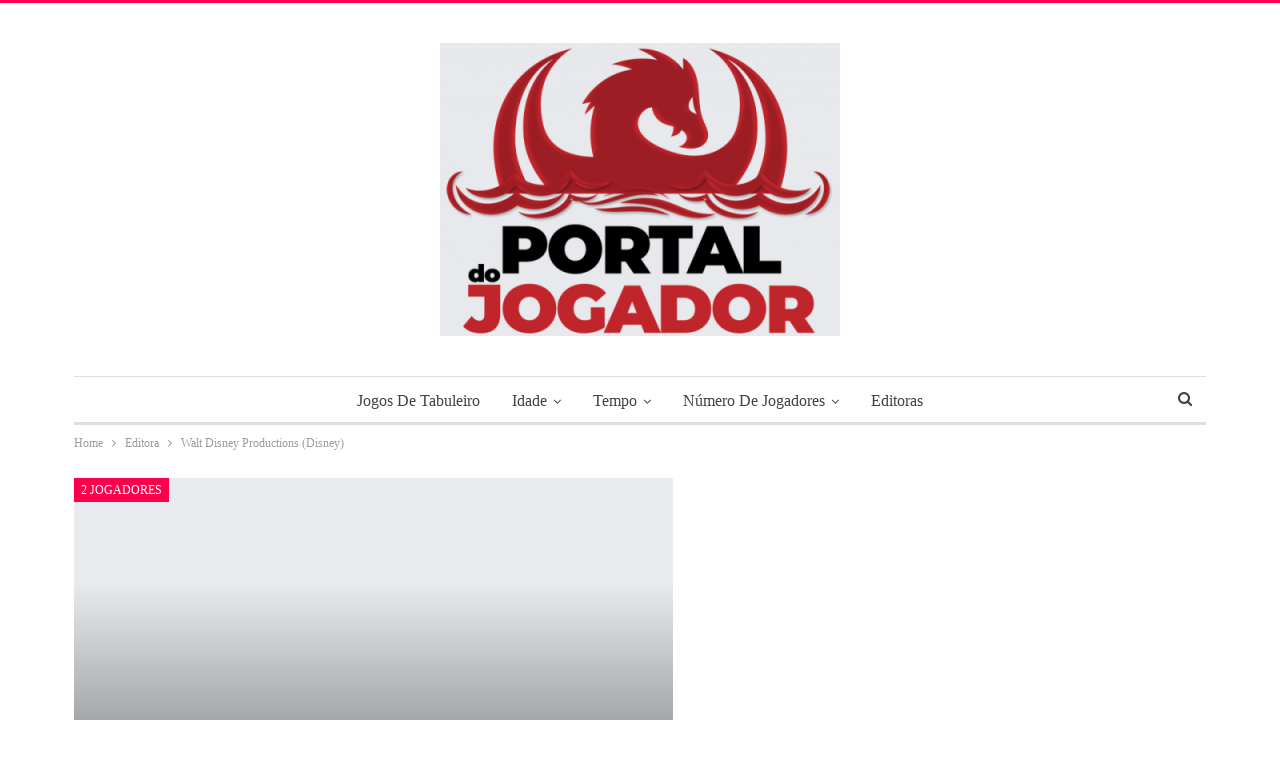

--- FILE ---
content_type: text/html; charset=UTF-8
request_url: https://portaldojogador.com/editora/walt-disney-productions-disney/
body_size: 18190
content:
<!DOCTYPE html>
<!--[if IE 8]><html class="ie ie8" lang="pt-BR" prefix="og: https://ogp.me/ns#"> <![endif]-->
<!--[if IE 9]><html class="ie ie9" lang="pt-BR" prefix="og: https://ogp.me/ns#"> <![endif]-->
<!--[if gt IE 9]><!--><html lang="pt-BR" prefix="og: https://ogp.me/ns#"> <!--<![endif]--><head><script data-no-optimize="1">var litespeed_docref=sessionStorage.getItem("litespeed_docref");litespeed_docref&&(Object.defineProperty(document,"referrer",{get:function(){return litespeed_docref}}),sessionStorage.removeItem("litespeed_docref"));</script> <meta charset="UTF-8"><meta http-equiv="X-UA-Compatible" content="IE=edge"><meta name="viewport" content="width=device-width, initial-scale=1.0"><link rel="pingback" href="https://portaldojogador.com/xmlrpc.php"/><title>Walt Disney Productions (Disney)</title><meta name="robots" content="follow, index, max-snippet:-1, max-video-preview:-1, max-image-preview:large"/><link rel="canonical" href="https://portaldojogador.com/editora/walt-disney-productions-disney/" /><meta property="og:locale" content="pt_BR" /><meta property="og:type" content="article" /><meta property="og:title" content="Walt Disney Productions (Disney)" /><meta property="og:url" content="https://portaldojogador.com/editora/walt-disney-productions-disney/" /><meta property="og:site_name" content="Portal do Jogador" /><meta name="twitter:card" content="summary_large_image" /><meta name="twitter:title" content="Walt Disney Productions (Disney)" /><meta name="twitter:label1" content="Ítens" /><meta name="twitter:data1" content="1" /> <script type="application/ld+json" class="rank-math-schema-pro">{"@context":"https://schema.org","@graph":[{"@type":"LocalBusiness","@id":"https://portaldojogador.com/#organization","name":"Portal do Jogador","url":"https://portaldojogador.com","logo":{"@type":"ImageObject","@id":"https://portaldojogador.com/#logo","url":"https://portaldojogador.com/wp-content/uploads/2022/06/Logo-Principal-Fundo-Claro-e1663672395853.png","contentUrl":"https://portaldojogador.com/wp-content/uploads/2022/06/Logo-Principal-Fundo-Claro-e1663672395853.png","caption":"Portal do Jogador","inLanguage":"pt-BR"},"openingHours":["Monday,Tuesday,Wednesday,Thursday,Friday,Saturday,Sunday :-:"],"image":{"@id":"https://portaldojogador.com/#logo"}},{"@type":"WebSite","@id":"https://portaldojogador.com/#website","url":"https://portaldojogador.com","name":"Portal do Jogador","alternateName":"Portal do Jogador","publisher":{"@id":"https://portaldojogador.com/#organization"},"inLanguage":"pt-BR"},{"@type":"BreadcrumbList","@id":"https://portaldojogador.com/editora/walt-disney-productions-disney/#breadcrumb","itemListElement":[{"@type":"ListItem","position":"1","item":{"@id":"https://portaldojogador.com","name":"Portal do Jogador"}},{"@type":"ListItem","position":"2","item":{"@id":"https://portaldojogador.com/editora/walt-disney-productions-disney/","name":"Walt Disney Productions (Disney)"}}]},{"@type":"CollectionPage","@id":"https://portaldojogador.com/editora/walt-disney-productions-disney/#webpage","url":"https://portaldojogador.com/editora/walt-disney-productions-disney/","name":"Walt Disney Productions (Disney)","isPartOf":{"@id":"https://portaldojogador.com/#website"},"inLanguage":"pt-BR","breadcrumb":{"@id":"https://portaldojogador.com/editora/walt-disney-productions-disney/#breadcrumb"}}]}</script> <meta property="og:locale" content="pt_br"/><meta property="og:site_name" content="Portal do Jogador"/><meta property="og:url" content="https://portaldojogador.com/editora/walt-disney-productions-disney/"/><meta property="og:title" content="Archives"/><meta property="og:description" content="Saiba tudo sobre seu jogo favorito aqui, no Portal do Jogador!"/><meta property="og:type" content="website"/><meta name="twitter:card" content="summary"/><meta name="twitter:url" content="https://portaldojogador.com/editora/walt-disney-productions-disney/"/><meta name="twitter:title" content="Archives"/><meta name="twitter:description" content="Saiba tudo sobre seu jogo favorito aqui, no Portal do Jogador!"/><link rel='dns-prefetch' href='//www.googletagmanager.com' /><link rel='dns-prefetch' href='//fonts.googleapis.com' /><link rel='dns-prefetch' href='//pagead2.googlesyndication.com' /><link rel="alternate" type="application/rss+xml" title="Feed para Portal do Jogador &raquo;" href="https://portaldojogador.com/feed/" /><link rel="alternate" type="application/rss+xml" title="Feed de comentários para Portal do Jogador &raquo;" href="https://portaldojogador.com/comments/feed/" /><link rel="alternate" type="application/rss+xml" title="Feed de categoria para Portal do Jogador &raquo; Walt Disney Productions (Disney)" href="https://portaldojogador.com/editora/walt-disney-productions-disney/feed/" /><style id='wp-img-auto-sizes-contain-inline-css' type='text/css'>img:is([sizes=auto i],[sizes^="auto," i]){contain-intrinsic-size:3000px 1500px}
/*# sourceURL=wp-img-auto-sizes-contain-inline-css */</style><link data-optimized="2" rel="stylesheet" href="https://portaldojogador.com/wp-content/litespeed/css/eed489a26675452a3bfa349ca0aebd82.css?ver=7d429" /><style id='wp-block-heading-inline-css' type='text/css'>h1:where(.wp-block-heading).has-background,h2:where(.wp-block-heading).has-background,h3:where(.wp-block-heading).has-background,h4:where(.wp-block-heading).has-background,h5:where(.wp-block-heading).has-background,h6:where(.wp-block-heading).has-background{padding:1.25em 2.375em}h1.has-text-align-left[style*=writing-mode]:where([style*=vertical-lr]),h1.has-text-align-right[style*=writing-mode]:where([style*=vertical-rl]),h2.has-text-align-left[style*=writing-mode]:where([style*=vertical-lr]),h2.has-text-align-right[style*=writing-mode]:where([style*=vertical-rl]),h3.has-text-align-left[style*=writing-mode]:where([style*=vertical-lr]),h3.has-text-align-right[style*=writing-mode]:where([style*=vertical-rl]),h4.has-text-align-left[style*=writing-mode]:where([style*=vertical-lr]),h4.has-text-align-right[style*=writing-mode]:where([style*=vertical-rl]),h5.has-text-align-left[style*=writing-mode]:where([style*=vertical-lr]),h5.has-text-align-right[style*=writing-mode]:where([style*=vertical-rl]),h6.has-text-align-left[style*=writing-mode]:where([style*=vertical-lr]),h6.has-text-align-right[style*=writing-mode]:where([style*=vertical-rl]){rotate:180deg}
/*# sourceURL=https://portaldojogador.com/wp-includes/blocks/heading/style.min.css */</style><style id='wp-block-image-inline-css' type='text/css'>.wp-block-image>a,.wp-block-image>figure>a{display:inline-block}.wp-block-image img{box-sizing:border-box;height:auto;max-width:100%;vertical-align:bottom}@media not (prefers-reduced-motion){.wp-block-image img.hide{visibility:hidden}.wp-block-image img.show{animation:show-content-image .4s}}.wp-block-image[style*=border-radius] img,.wp-block-image[style*=border-radius]>a{border-radius:inherit}.wp-block-image.has-custom-border img{box-sizing:border-box}.wp-block-image.aligncenter{text-align:center}.wp-block-image.alignfull>a,.wp-block-image.alignwide>a{width:100%}.wp-block-image.alignfull img,.wp-block-image.alignwide img{height:auto;width:100%}.wp-block-image .aligncenter,.wp-block-image .alignleft,.wp-block-image .alignright,.wp-block-image.aligncenter,.wp-block-image.alignleft,.wp-block-image.alignright{display:table}.wp-block-image .aligncenter>figcaption,.wp-block-image .alignleft>figcaption,.wp-block-image .alignright>figcaption,.wp-block-image.aligncenter>figcaption,.wp-block-image.alignleft>figcaption,.wp-block-image.alignright>figcaption{caption-side:bottom;display:table-caption}.wp-block-image .alignleft{float:left;margin:.5em 1em .5em 0}.wp-block-image .alignright{float:right;margin:.5em 0 .5em 1em}.wp-block-image .aligncenter{margin-left:auto;margin-right:auto}.wp-block-image :where(figcaption){margin-bottom:1em;margin-top:.5em}.wp-block-image.is-style-circle-mask img{border-radius:9999px}@supports ((-webkit-mask-image:none) or (mask-image:none)) or (-webkit-mask-image:none){.wp-block-image.is-style-circle-mask img{border-radius:0;-webkit-mask-image:url('data:image/svg+xml;utf8,<svg viewBox="0 0 100 100" xmlns="http://www.w3.org/2000/svg"><circle cx="50" cy="50" r="50"/></svg>');mask-image:url('data:image/svg+xml;utf8,<svg viewBox="0 0 100 100" xmlns="http://www.w3.org/2000/svg"><circle cx="50" cy="50" r="50"/></svg>');mask-mode:alpha;-webkit-mask-position:center;mask-position:center;-webkit-mask-repeat:no-repeat;mask-repeat:no-repeat;-webkit-mask-size:contain;mask-size:contain}}:root :where(.wp-block-image.is-style-rounded img,.wp-block-image .is-style-rounded img){border-radius:9999px}.wp-block-image figure{margin:0}.wp-lightbox-container{display:flex;flex-direction:column;position:relative}.wp-lightbox-container img{cursor:zoom-in}.wp-lightbox-container img:hover+button{opacity:1}.wp-lightbox-container button{align-items:center;backdrop-filter:blur(16px) saturate(180%);background-color:#5a5a5a40;border:none;border-radius:4px;cursor:zoom-in;display:flex;height:20px;justify-content:center;opacity:0;padding:0;position:absolute;right:16px;text-align:center;top:16px;width:20px;z-index:100}@media not (prefers-reduced-motion){.wp-lightbox-container button{transition:opacity .2s ease}}.wp-lightbox-container button:focus-visible{outline:3px auto #5a5a5a40;outline:3px auto -webkit-focus-ring-color;outline-offset:3px}.wp-lightbox-container button:hover{cursor:pointer;opacity:1}.wp-lightbox-container button:focus{opacity:1}.wp-lightbox-container button:focus,.wp-lightbox-container button:hover,.wp-lightbox-container button:not(:hover):not(:active):not(.has-background){background-color:#5a5a5a40;border:none}.wp-lightbox-overlay{box-sizing:border-box;cursor:zoom-out;height:100vh;left:0;overflow:hidden;position:fixed;top:0;visibility:hidden;width:100%;z-index:100000}.wp-lightbox-overlay .close-button{align-items:center;cursor:pointer;display:flex;justify-content:center;min-height:40px;min-width:40px;padding:0;position:absolute;right:calc(env(safe-area-inset-right) + 16px);top:calc(env(safe-area-inset-top) + 16px);z-index:5000000}.wp-lightbox-overlay .close-button:focus,.wp-lightbox-overlay .close-button:hover,.wp-lightbox-overlay .close-button:not(:hover):not(:active):not(.has-background){background:none;border:none}.wp-lightbox-overlay .lightbox-image-container{height:var(--wp--lightbox-container-height);left:50%;overflow:hidden;position:absolute;top:50%;transform:translate(-50%,-50%);transform-origin:top left;width:var(--wp--lightbox-container-width);z-index:9999999999}.wp-lightbox-overlay .wp-block-image{align-items:center;box-sizing:border-box;display:flex;height:100%;justify-content:center;margin:0;position:relative;transform-origin:0 0;width:100%;z-index:3000000}.wp-lightbox-overlay .wp-block-image img{height:var(--wp--lightbox-image-height);min-height:var(--wp--lightbox-image-height);min-width:var(--wp--lightbox-image-width);width:var(--wp--lightbox-image-width)}.wp-lightbox-overlay .wp-block-image figcaption{display:none}.wp-lightbox-overlay button{background:none;border:none}.wp-lightbox-overlay .scrim{background-color:#fff;height:100%;opacity:.9;position:absolute;width:100%;z-index:2000000}.wp-lightbox-overlay.active{visibility:visible}@media not (prefers-reduced-motion){.wp-lightbox-overlay.active{animation:turn-on-visibility .25s both}.wp-lightbox-overlay.active img{animation:turn-on-visibility .35s both}.wp-lightbox-overlay.show-closing-animation:not(.active){animation:turn-off-visibility .35s both}.wp-lightbox-overlay.show-closing-animation:not(.active) img{animation:turn-off-visibility .25s both}.wp-lightbox-overlay.zoom.active{animation:none;opacity:1;visibility:visible}.wp-lightbox-overlay.zoom.active .lightbox-image-container{animation:lightbox-zoom-in .4s}.wp-lightbox-overlay.zoom.active .lightbox-image-container img{animation:none}.wp-lightbox-overlay.zoom.active .scrim{animation:turn-on-visibility .4s forwards}.wp-lightbox-overlay.zoom.show-closing-animation:not(.active){animation:none}.wp-lightbox-overlay.zoom.show-closing-animation:not(.active) .lightbox-image-container{animation:lightbox-zoom-out .4s}.wp-lightbox-overlay.zoom.show-closing-animation:not(.active) .lightbox-image-container img{animation:none}.wp-lightbox-overlay.zoom.show-closing-animation:not(.active) .scrim{animation:turn-off-visibility .4s forwards}}@keyframes show-content-image{0%{visibility:hidden}99%{visibility:hidden}to{visibility:visible}}@keyframes turn-on-visibility{0%{opacity:0}to{opacity:1}}@keyframes turn-off-visibility{0%{opacity:1;visibility:visible}99%{opacity:0;visibility:visible}to{opacity:0;visibility:hidden}}@keyframes lightbox-zoom-in{0%{transform:translate(calc((-100vw + var(--wp--lightbox-scrollbar-width))/2 + var(--wp--lightbox-initial-left-position)),calc(-50vh + var(--wp--lightbox-initial-top-position))) scale(var(--wp--lightbox-scale))}to{transform:translate(-50%,-50%) scale(1)}}@keyframes lightbox-zoom-out{0%{transform:translate(-50%,-50%) scale(1);visibility:visible}99%{visibility:visible}to{transform:translate(calc((-100vw + var(--wp--lightbox-scrollbar-width))/2 + var(--wp--lightbox-initial-left-position)),calc(-50vh + var(--wp--lightbox-initial-top-position))) scale(var(--wp--lightbox-scale));visibility:hidden}}
/*# sourceURL=https://portaldojogador.com/wp-includes/blocks/image/style.min.css */</style><style id='wp-block-latest-comments-inline-css' type='text/css'>ol.wp-block-latest-comments{box-sizing:border-box;margin-left:0}:where(.wp-block-latest-comments:not([style*=line-height] .wp-block-latest-comments__comment)){line-height:1.1}:where(.wp-block-latest-comments:not([style*=line-height] .wp-block-latest-comments__comment-excerpt p)){line-height:1.8}.has-dates :where(.wp-block-latest-comments:not([style*=line-height])),.has-excerpts :where(.wp-block-latest-comments:not([style*=line-height])){line-height:1.5}.wp-block-latest-comments .wp-block-latest-comments{padding-left:0}.wp-block-latest-comments__comment{list-style:none;margin-bottom:1em}.has-avatars .wp-block-latest-comments__comment{list-style:none;min-height:2.25em}.has-avatars .wp-block-latest-comments__comment .wp-block-latest-comments__comment-excerpt,.has-avatars .wp-block-latest-comments__comment .wp-block-latest-comments__comment-meta{margin-left:3.25em}.wp-block-latest-comments__comment-excerpt p{font-size:.875em;margin:.36em 0 1.4em}.wp-block-latest-comments__comment-date{display:block;font-size:.75em}.wp-block-latest-comments .avatar,.wp-block-latest-comments__comment-avatar{border-radius:1.5em;display:block;float:left;height:2.5em;margin-right:.75em;width:2.5em}.wp-block-latest-comments[class*=-font-size] a,.wp-block-latest-comments[style*=font-size] a{font-size:inherit}
/*# sourceURL=https://portaldojogador.com/wp-includes/blocks/latest-comments/style.min.css */</style><style id='wp-block-latest-posts-inline-css' type='text/css'>.wp-block-latest-posts{box-sizing:border-box}.wp-block-latest-posts.alignleft{margin-right:2em}.wp-block-latest-posts.alignright{margin-left:2em}.wp-block-latest-posts.wp-block-latest-posts__list{list-style:none}.wp-block-latest-posts.wp-block-latest-posts__list li{clear:both;overflow-wrap:break-word}.wp-block-latest-posts.is-grid{display:flex;flex-wrap:wrap}.wp-block-latest-posts.is-grid li{margin:0 1.25em 1.25em 0;width:100%}@media (min-width:600px){.wp-block-latest-posts.columns-2 li{width:calc(50% - .625em)}.wp-block-latest-posts.columns-2 li:nth-child(2n){margin-right:0}.wp-block-latest-posts.columns-3 li{width:calc(33.33333% - .83333em)}.wp-block-latest-posts.columns-3 li:nth-child(3n){margin-right:0}.wp-block-latest-posts.columns-4 li{width:calc(25% - .9375em)}.wp-block-latest-posts.columns-4 li:nth-child(4n){margin-right:0}.wp-block-latest-posts.columns-5 li{width:calc(20% - 1em)}.wp-block-latest-posts.columns-5 li:nth-child(5n){margin-right:0}.wp-block-latest-posts.columns-6 li{width:calc(16.66667% - 1.04167em)}.wp-block-latest-posts.columns-6 li:nth-child(6n){margin-right:0}}:root :where(.wp-block-latest-posts.is-grid){padding:0}:root :where(.wp-block-latest-posts.wp-block-latest-posts__list){padding-left:0}.wp-block-latest-posts__post-author,.wp-block-latest-posts__post-date{display:block;font-size:.8125em}.wp-block-latest-posts__post-excerpt,.wp-block-latest-posts__post-full-content{margin-bottom:1em;margin-top:.5em}.wp-block-latest-posts__featured-image a{display:inline-block}.wp-block-latest-posts__featured-image img{height:auto;max-width:100%;width:auto}.wp-block-latest-posts__featured-image.alignleft{float:left;margin-right:1em}.wp-block-latest-posts__featured-image.alignright{float:right;margin-left:1em}.wp-block-latest-posts__featured-image.aligncenter{margin-bottom:1em;text-align:center}
/*# sourceURL=https://portaldojogador.com/wp-includes/blocks/latest-posts/style.min.css */</style><style id='wp-block-search-inline-css' type='text/css'>.wp-block-search__button{margin-left:10px;word-break:normal}.wp-block-search__button.has-icon{line-height:0}.wp-block-search__button svg{height:1.25em;min-height:24px;min-width:24px;width:1.25em;fill:currentColor;vertical-align:text-bottom}:where(.wp-block-search__button){border:1px solid #ccc;padding:6px 10px}.wp-block-search__inside-wrapper{display:flex;flex:auto;flex-wrap:nowrap;max-width:100%}.wp-block-search__label{width:100%}.wp-block-search.wp-block-search__button-only .wp-block-search__button{box-sizing:border-box;display:flex;flex-shrink:0;justify-content:center;margin-left:0;max-width:100%}.wp-block-search.wp-block-search__button-only .wp-block-search__inside-wrapper{min-width:0!important;transition-property:width}.wp-block-search.wp-block-search__button-only .wp-block-search__input{flex-basis:100%;transition-duration:.3s}.wp-block-search.wp-block-search__button-only.wp-block-search__searchfield-hidden,.wp-block-search.wp-block-search__button-only.wp-block-search__searchfield-hidden .wp-block-search__inside-wrapper{overflow:hidden}.wp-block-search.wp-block-search__button-only.wp-block-search__searchfield-hidden .wp-block-search__input{border-left-width:0!important;border-right-width:0!important;flex-basis:0;flex-grow:0;margin:0;min-width:0!important;padding-left:0!important;padding-right:0!important;width:0!important}:where(.wp-block-search__input){appearance:none;border:1px solid #949494;flex-grow:1;font-family:inherit;font-size:inherit;font-style:inherit;font-weight:inherit;letter-spacing:inherit;line-height:inherit;margin-left:0;margin-right:0;min-width:3rem;padding:8px;text-decoration:unset!important;text-transform:inherit}:where(.wp-block-search__button-inside .wp-block-search__inside-wrapper){background-color:#fff;border:1px solid #949494;box-sizing:border-box;padding:4px}:where(.wp-block-search__button-inside .wp-block-search__inside-wrapper) .wp-block-search__input{border:none;border-radius:0;padding:0 4px}:where(.wp-block-search__button-inside .wp-block-search__inside-wrapper) .wp-block-search__input:focus{outline:none}:where(.wp-block-search__button-inside .wp-block-search__inside-wrapper) :where(.wp-block-search__button){padding:4px 8px}.wp-block-search.aligncenter .wp-block-search__inside-wrapper{margin:auto}.wp-block[data-align=right] .wp-block-search.wp-block-search__button-only .wp-block-search__inside-wrapper{float:right}
/*# sourceURL=https://portaldojogador.com/wp-includes/blocks/search/style.min.css */</style><style id='wp-block-group-inline-css' type='text/css'>.wp-block-group{box-sizing:border-box}:where(.wp-block-group.wp-block-group-is-layout-constrained){position:relative}
/*# sourceURL=https://portaldojogador.com/wp-includes/blocks/group/style.min.css */</style><style id='global-styles-inline-css' type='text/css'>:root{--wp--preset--aspect-ratio--square: 1;--wp--preset--aspect-ratio--4-3: 4/3;--wp--preset--aspect-ratio--3-4: 3/4;--wp--preset--aspect-ratio--3-2: 3/2;--wp--preset--aspect-ratio--2-3: 2/3;--wp--preset--aspect-ratio--16-9: 16/9;--wp--preset--aspect-ratio--9-16: 9/16;--wp--preset--color--black: #000000;--wp--preset--color--cyan-bluish-gray: #abb8c3;--wp--preset--color--white: #ffffff;--wp--preset--color--pale-pink: #f78da7;--wp--preset--color--vivid-red: #cf2e2e;--wp--preset--color--luminous-vivid-orange: #ff6900;--wp--preset--color--luminous-vivid-amber: #fcb900;--wp--preset--color--light-green-cyan: #7bdcb5;--wp--preset--color--vivid-green-cyan: #00d084;--wp--preset--color--pale-cyan-blue: #8ed1fc;--wp--preset--color--vivid-cyan-blue: #0693e3;--wp--preset--color--vivid-purple: #9b51e0;--wp--preset--gradient--vivid-cyan-blue-to-vivid-purple: linear-gradient(135deg,rgb(6,147,227) 0%,rgb(155,81,224) 100%);--wp--preset--gradient--light-green-cyan-to-vivid-green-cyan: linear-gradient(135deg,rgb(122,220,180) 0%,rgb(0,208,130) 100%);--wp--preset--gradient--luminous-vivid-amber-to-luminous-vivid-orange: linear-gradient(135deg,rgb(252,185,0) 0%,rgb(255,105,0) 100%);--wp--preset--gradient--luminous-vivid-orange-to-vivid-red: linear-gradient(135deg,rgb(255,105,0) 0%,rgb(207,46,46) 100%);--wp--preset--gradient--very-light-gray-to-cyan-bluish-gray: linear-gradient(135deg,rgb(238,238,238) 0%,rgb(169,184,195) 100%);--wp--preset--gradient--cool-to-warm-spectrum: linear-gradient(135deg,rgb(74,234,220) 0%,rgb(151,120,209) 20%,rgb(207,42,186) 40%,rgb(238,44,130) 60%,rgb(251,105,98) 80%,rgb(254,248,76) 100%);--wp--preset--gradient--blush-light-purple: linear-gradient(135deg,rgb(255,206,236) 0%,rgb(152,150,240) 100%);--wp--preset--gradient--blush-bordeaux: linear-gradient(135deg,rgb(254,205,165) 0%,rgb(254,45,45) 50%,rgb(107,0,62) 100%);--wp--preset--gradient--luminous-dusk: linear-gradient(135deg,rgb(255,203,112) 0%,rgb(199,81,192) 50%,rgb(65,88,208) 100%);--wp--preset--gradient--pale-ocean: linear-gradient(135deg,rgb(255,245,203) 0%,rgb(182,227,212) 50%,rgb(51,167,181) 100%);--wp--preset--gradient--electric-grass: linear-gradient(135deg,rgb(202,248,128) 0%,rgb(113,206,126) 100%);--wp--preset--gradient--midnight: linear-gradient(135deg,rgb(2,3,129) 0%,rgb(40,116,252) 100%);--wp--preset--font-size--small: 13px;--wp--preset--font-size--medium: 20px;--wp--preset--font-size--large: 36px;--wp--preset--font-size--x-large: 42px;--wp--preset--spacing--20: 0.44rem;--wp--preset--spacing--30: 0.67rem;--wp--preset--spacing--40: 1rem;--wp--preset--spacing--50: 1.5rem;--wp--preset--spacing--60: 2.25rem;--wp--preset--spacing--70: 3.38rem;--wp--preset--spacing--80: 5.06rem;--wp--preset--shadow--natural: 6px 6px 9px rgba(0, 0, 0, 0.2);--wp--preset--shadow--deep: 12px 12px 50px rgba(0, 0, 0, 0.4);--wp--preset--shadow--sharp: 6px 6px 0px rgba(0, 0, 0, 0.2);--wp--preset--shadow--outlined: 6px 6px 0px -3px rgb(255, 255, 255), 6px 6px rgb(0, 0, 0);--wp--preset--shadow--crisp: 6px 6px 0px rgb(0, 0, 0);}:where(.is-layout-flex){gap: 0.5em;}:where(.is-layout-grid){gap: 0.5em;}body .is-layout-flex{display: flex;}.is-layout-flex{flex-wrap: wrap;align-items: center;}.is-layout-flex > :is(*, div){margin: 0;}body .is-layout-grid{display: grid;}.is-layout-grid > :is(*, div){margin: 0;}:where(.wp-block-columns.is-layout-flex){gap: 2em;}:where(.wp-block-columns.is-layout-grid){gap: 2em;}:where(.wp-block-post-template.is-layout-flex){gap: 1.25em;}:where(.wp-block-post-template.is-layout-grid){gap: 1.25em;}.has-black-color{color: var(--wp--preset--color--black) !important;}.has-cyan-bluish-gray-color{color: var(--wp--preset--color--cyan-bluish-gray) !important;}.has-white-color{color: var(--wp--preset--color--white) !important;}.has-pale-pink-color{color: var(--wp--preset--color--pale-pink) !important;}.has-vivid-red-color{color: var(--wp--preset--color--vivid-red) !important;}.has-luminous-vivid-orange-color{color: var(--wp--preset--color--luminous-vivid-orange) !important;}.has-luminous-vivid-amber-color{color: var(--wp--preset--color--luminous-vivid-amber) !important;}.has-light-green-cyan-color{color: var(--wp--preset--color--light-green-cyan) !important;}.has-vivid-green-cyan-color{color: var(--wp--preset--color--vivid-green-cyan) !important;}.has-pale-cyan-blue-color{color: var(--wp--preset--color--pale-cyan-blue) !important;}.has-vivid-cyan-blue-color{color: var(--wp--preset--color--vivid-cyan-blue) !important;}.has-vivid-purple-color{color: var(--wp--preset--color--vivid-purple) !important;}.has-black-background-color{background-color: var(--wp--preset--color--black) !important;}.has-cyan-bluish-gray-background-color{background-color: var(--wp--preset--color--cyan-bluish-gray) !important;}.has-white-background-color{background-color: var(--wp--preset--color--white) !important;}.has-pale-pink-background-color{background-color: var(--wp--preset--color--pale-pink) !important;}.has-vivid-red-background-color{background-color: var(--wp--preset--color--vivid-red) !important;}.has-luminous-vivid-orange-background-color{background-color: var(--wp--preset--color--luminous-vivid-orange) !important;}.has-luminous-vivid-amber-background-color{background-color: var(--wp--preset--color--luminous-vivid-amber) !important;}.has-light-green-cyan-background-color{background-color: var(--wp--preset--color--light-green-cyan) !important;}.has-vivid-green-cyan-background-color{background-color: var(--wp--preset--color--vivid-green-cyan) !important;}.has-pale-cyan-blue-background-color{background-color: var(--wp--preset--color--pale-cyan-blue) !important;}.has-vivid-cyan-blue-background-color{background-color: var(--wp--preset--color--vivid-cyan-blue) !important;}.has-vivid-purple-background-color{background-color: var(--wp--preset--color--vivid-purple) !important;}.has-black-border-color{border-color: var(--wp--preset--color--black) !important;}.has-cyan-bluish-gray-border-color{border-color: var(--wp--preset--color--cyan-bluish-gray) !important;}.has-white-border-color{border-color: var(--wp--preset--color--white) !important;}.has-pale-pink-border-color{border-color: var(--wp--preset--color--pale-pink) !important;}.has-vivid-red-border-color{border-color: var(--wp--preset--color--vivid-red) !important;}.has-luminous-vivid-orange-border-color{border-color: var(--wp--preset--color--luminous-vivid-orange) !important;}.has-luminous-vivid-amber-border-color{border-color: var(--wp--preset--color--luminous-vivid-amber) !important;}.has-light-green-cyan-border-color{border-color: var(--wp--preset--color--light-green-cyan) !important;}.has-vivid-green-cyan-border-color{border-color: var(--wp--preset--color--vivid-green-cyan) !important;}.has-pale-cyan-blue-border-color{border-color: var(--wp--preset--color--pale-cyan-blue) !important;}.has-vivid-cyan-blue-border-color{border-color: var(--wp--preset--color--vivid-cyan-blue) !important;}.has-vivid-purple-border-color{border-color: var(--wp--preset--color--vivid-purple) !important;}.has-vivid-cyan-blue-to-vivid-purple-gradient-background{background: var(--wp--preset--gradient--vivid-cyan-blue-to-vivid-purple) !important;}.has-light-green-cyan-to-vivid-green-cyan-gradient-background{background: var(--wp--preset--gradient--light-green-cyan-to-vivid-green-cyan) !important;}.has-luminous-vivid-amber-to-luminous-vivid-orange-gradient-background{background: var(--wp--preset--gradient--luminous-vivid-amber-to-luminous-vivid-orange) !important;}.has-luminous-vivid-orange-to-vivid-red-gradient-background{background: var(--wp--preset--gradient--luminous-vivid-orange-to-vivid-red) !important;}.has-very-light-gray-to-cyan-bluish-gray-gradient-background{background: var(--wp--preset--gradient--very-light-gray-to-cyan-bluish-gray) !important;}.has-cool-to-warm-spectrum-gradient-background{background: var(--wp--preset--gradient--cool-to-warm-spectrum) !important;}.has-blush-light-purple-gradient-background{background: var(--wp--preset--gradient--blush-light-purple) !important;}.has-blush-bordeaux-gradient-background{background: var(--wp--preset--gradient--blush-bordeaux) !important;}.has-luminous-dusk-gradient-background{background: var(--wp--preset--gradient--luminous-dusk) !important;}.has-pale-ocean-gradient-background{background: var(--wp--preset--gradient--pale-ocean) !important;}.has-electric-grass-gradient-background{background: var(--wp--preset--gradient--electric-grass) !important;}.has-midnight-gradient-background{background: var(--wp--preset--gradient--midnight) !important;}.has-small-font-size{font-size: var(--wp--preset--font-size--small) !important;}.has-medium-font-size{font-size: var(--wp--preset--font-size--medium) !important;}.has-large-font-size{font-size: var(--wp--preset--font-size--large) !important;}.has-x-large-font-size{font-size: var(--wp--preset--font-size--x-large) !important;}
/*# sourceURL=global-styles-inline-css */</style><style id='classic-theme-styles-inline-css' type='text/css'>/*! This file is auto-generated */
.wp-block-button__link{color:#fff;background-color:#32373c;border-radius:9999px;box-shadow:none;text-decoration:none;padding:calc(.667em + 2px) calc(1.333em + 2px);font-size:1.125em}.wp-block-file__button{background:#32373c;color:#fff;text-decoration:none}
/*# sourceURL=/wp-includes/css/classic-themes.min.css */</style> <script type="litespeed/javascript" data-src="https://portaldojogador.com/wp-includes/js/jquery/jquery.min.js" id="jquery-core-js"></script> 
 <script type="litespeed/javascript" data-src="https://www.googletagmanager.com/gtag/js?id=G-EPT9LVGPNE" id="google_gtagjs-js"></script> <script id="google_gtagjs-js-after" type="litespeed/javascript">window.dataLayer=window.dataLayer||[];function gtag(){dataLayer.push(arguments)}
gtag("set","linker",{"domains":["portaldojogador.com"]});gtag("js",new Date());gtag("set","developer_id.dZTNiMT",!0);gtag("config","G-EPT9LVGPNE")</script> <link rel="https://api.w.org/" href="https://portaldojogador.com/wp-json/" /><link rel="alternate" title="JSON" type="application/json" href="https://portaldojogador.com/wp-json/wp/v2/categories/9870" /><link rel="EditURI" type="application/rsd+xml" title="RSD" href="https://portaldojogador.com/xmlrpc.php?rsd" /><meta name="generator" content="WordPress 6.9" /><meta name="generator" content="Site Kit by Google 1.170.0" /> <script type="litespeed/javascript" data-src="https://www.googletagmanager.com/gtag/js?id=UA-233058418-1"></script> <script type="litespeed/javascript">window.dataLayer=window.dataLayer||[];function gtag(){dataLayer.push(arguments)}
gtag('js',new Date());gtag('config','UA-233058418-1')</script> <script type="litespeed/javascript" data-src="https://tags.refinery89.com/v2/portaldojogadorcom.js"></script> <script type="litespeed/javascript" data-src="https://pagead2.googlesyndication.com/pagead/js/adsbygoogle.js?client=ca-pub-3434038480223364"
     crossorigin="anonymous"></script> <link rel="shortcut icon" href="https://portaldojogador.com/wp-content/uploads/2023/09/01-e1692705900503-1-e1695244055140.png"><link rel="apple-touch-icon" href="https://portaldojogador.com/wp-content/uploads/2023/09/01-e1692705900503-1-e1695244055140.png"><link rel="apple-touch-icon" sizes="114x114" href="https://portaldojogador.com/wp-content/uploads/2023/09/01-e1692705900503-1-e1695244055140.png"><link rel="apple-touch-icon" sizes="72x72" href="https://portaldojogador.com/wp-content/uploads/2023/09/01-e1692705900503-1-e1695244055140.png"><link rel="apple-touch-icon" sizes="144x144" href="https://portaldojogador.com/wp-content/uploads/2023/09/01-e1692705900503-1-e1695244055140.png"><meta name="google-adsense-platform-account" content="ca-host-pub-2644536267352236"><meta name="google-adsense-platform-domain" content="sitekit.withgoogle.com"><meta name="generator" content="Powered by WPBakery Page Builder - drag and drop page builder for WordPress."/> <script type="application/ld+json">{
    "@context": "http://schema.org/",
    "@type": "Organization",
    "@id": "#organization",
    "logo": {
        "@type": "ImageObject",
        "url": "https://portaldojogador.com/wp-content/uploads/2023/08/01-e1692705900503.png"
    },
    "url": "https://portaldojogador.com/",
    "name": "Portal do Jogador",
    "description": "Saiba tudo sobre seu jogo favorito aqui, no Portal do Jogador!"
}</script> <script type="application/ld+json">{
    "@context": "http://schema.org/",
    "@type": "WebSite",
    "name": "Portal do Jogador",
    "alternateName": "Saiba tudo sobre seu jogo favorito aqui, no Portal do Jogador!",
    "url": "https://portaldojogador.com/"
}</script>  <script type="litespeed/javascript" data-src="https://pagead2.googlesyndication.com/pagead/js/adsbygoogle.js?client=ca-pub-3434038480223364&amp;host=ca-host-pub-2644536267352236" crossorigin="anonymous"></script> <noscript><style>.wpb_animate_when_almost_visible { opacity: 1; }</style></noscript></head><body class="archive category category-walt-disney-productions-disney category-9870 wp-theme-publisher bs-theme bs-publisher bs-publisher-clean-magazine active-light-box active-top-line ltr close-rh page-layout-2-col page-layout-2-col-right full-width active-sticky-sidebar main-menu-sticky-smart main-menu-boxed active-ajax-search single-prim-cat-9870 single-cat-9870  wpb-js-composer js-comp-ver-6.7.0 vc_responsive bs-ll-a" dir="ltr"><div class="main-wrap content-main-wrap"><header id="header" class="site-header header-style-1 boxed" itemscope="itemscope" itemtype="https://schema.org/WPHeader"><div class="header-inner"><div class="content-wrap"><div class="container"><div id="site-branding" class="site-branding"><p  id="site-title" class="logo h1 img-logo">
<a href="https://portaldojogador.com/" itemprop="url" rel="home">
<img data-lazyloaded="1" src="[data-uri]" width="400" height="293" id="site-logo" data-src="https://portaldojogador.com/wp-content/uploads/2023/08/01-e1692705900503.png"
alt="Portal do Jogador"  data-bsrjs="https://portaldojogador.com/wp-content/uploads/2023/08/01-e1692705900503.png"  /><span class="site-title">Portal do Jogador - Saiba tudo sobre seu jogo favorito aqui, no Portal do Jogador!</span>
</a></p></div></div></div></div><div id="menu-main" class="menu main-menu-wrapper show-search-item menu-actions-btn-width-1" role="navigation" itemscope="itemscope" itemtype="https://schema.org/SiteNavigationElement"><div class="main-menu-inner"><div class="content-wrap"><div class="container"><nav class="main-menu-container"><ul id="main-navigation" class="main-menu menu bsm-pure clearfix"><li id="menu-item-121903" class="menu-item menu-item-type-taxonomy menu-item-object-category menu-term-5 better-anim-fade menu-item-121903"><a href="https://portaldojogador.com/jogos-de-tabuleiro/">Jogos de tabuleiro</a></li><li id="menu-item-121901" class="menu-item menu-item-type-taxonomy menu-item-object-category menu-item-has-children menu-term-13 better-anim-fade menu-item-121901"><a href="https://portaldojogador.com/faixa-etaria/">Idade</a><ul class="sub-menu"><li id="menu-item-121915" class="menu-item menu-item-type-taxonomy menu-item-object-category menu-term-449 better-anim-fade menu-item-121915"><a href="https://portaldojogador.com/faixa-etaria/2-anos/">2 Anos</a></li><li id="menu-item-121906" class="menu-item menu-item-type-taxonomy menu-item-object-category menu-term-21 better-anim-fade menu-item-121906"><a href="https://portaldojogador.com/faixa-etaria/10-anos/">10 Anos</a></li><li id="menu-item-121907" class="menu-item menu-item-type-taxonomy menu-item-object-category menu-term-245 better-anim-fade menu-item-121907"><a href="https://portaldojogador.com/faixa-etaria/11-anos/">11 Anos</a></li><li id="menu-item-121908" class="menu-item menu-item-type-taxonomy menu-item-object-category menu-term-44 better-anim-fade menu-item-121908"><a href="https://portaldojogador.com/faixa-etaria/12-anos/">12 Anos</a></li><li id="menu-item-121909" class="menu-item menu-item-type-taxonomy menu-item-object-category menu-term-49 better-anim-fade menu-item-121909"><a href="https://portaldojogador.com/faixa-etaria/13-anos/">13 Anos</a></li><li id="menu-item-121910" class="menu-item menu-item-type-taxonomy menu-item-object-category menu-term-28 better-anim-fade menu-item-121910"><a href="https://portaldojogador.com/faixa-etaria/14-anos/">14 Anos</a></li><li id="menu-item-121911" class="menu-item menu-item-type-taxonomy menu-item-object-category menu-term-336 better-anim-fade menu-item-121911"><a href="https://portaldojogador.com/faixa-etaria/15-anos/">15 Anos</a></li><li id="menu-item-121912" class="menu-item menu-item-type-taxonomy menu-item-object-category menu-term-168 better-anim-fade menu-item-121912"><a href="https://portaldojogador.com/faixa-etaria/16-anos/">16 Anos</a></li><li id="menu-item-121913" class="menu-item menu-item-type-taxonomy menu-item-object-category menu-term-674 better-anim-fade menu-item-121913"><a href="https://portaldojogador.com/faixa-etaria/17-anos/">17 Anos</a></li><li id="menu-item-121914" class="menu-item menu-item-type-taxonomy menu-item-object-category menu-term-151 better-anim-fade menu-item-121914"><a href="https://portaldojogador.com/faixa-etaria/18-anos/">18 Anos</a></li><li id="menu-item-121936" class="menu-item menu-item-type-taxonomy menu-item-object-category menu-term-13 better-anim-fade menu-item-121936"><a href="https://portaldojogador.com/faixa-etaria/">Ver todas</a></li></ul></li><li id="menu-item-121899" class="menu-item menu-item-type-taxonomy menu-item-object-category menu-item-has-children menu-term-15 better-anim-fade menu-item-121899"><a href="https://portaldojogador.com/tempo-de-jogo/">Tempo</a><ul class="sub-menu"><li id="menu-item-121916" class="menu-item menu-item-type-taxonomy menu-item-object-category menu-term-2480 better-anim-fade menu-item-121916"><a href="https://portaldojogador.com/tempo-de-jogo/1-min/">1 min</a></li><li id="menu-item-121917" class="menu-item menu-item-type-taxonomy menu-item-object-category menu-term-91 better-anim-fade menu-item-121917"><a href="https://portaldojogador.com/tempo-de-jogo/10-min/">10 min</a></li><li id="menu-item-121918" class="menu-item menu-item-type-taxonomy menu-item-object-category menu-term-266 better-anim-fade menu-item-121918"><a href="https://portaldojogador.com/tempo-de-jogo/100-min/">100 min</a></li><li id="menu-item-121919" class="menu-item menu-item-type-taxonomy menu-item-object-category menu-term-4262 better-anim-fade menu-item-121919"><a href="https://portaldojogador.com/tempo-de-jogo/105-min/">105 min</a></li><li id="menu-item-121920" class="menu-item menu-item-type-taxonomy menu-item-object-category menu-term-6830 better-anim-fade menu-item-121920"><a href="https://portaldojogador.com/tempo-de-jogo/108-min/">108 min</a></li><li id="menu-item-121921" class="menu-item menu-item-type-taxonomy menu-item-object-category menu-term-9212 better-anim-fade menu-item-121921"><a href="https://portaldojogador.com/tempo-de-jogo/110-min/">110 min</a></li><li id="menu-item-121922" class="menu-item menu-item-type-taxonomy menu-item-object-category menu-term-1961 better-anim-fade menu-item-121922"><a href="https://portaldojogador.com/tempo-de-jogo/115-min/">115 min</a></li><li id="menu-item-121923" class="menu-item menu-item-type-taxonomy menu-item-object-category menu-term-2157 better-anim-fade menu-item-121923"><a href="https://portaldojogador.com/tempo-de-jogo/12-min/">12 min</a></li><li id="menu-item-121924" class="menu-item menu-item-type-taxonomy menu-item-object-category menu-term-45 better-anim-fade menu-item-121924"><a href="https://portaldojogador.com/tempo-de-jogo/120-min/">120 min</a></li><li id="menu-item-121925" class="menu-item menu-item-type-taxonomy menu-item-object-category menu-term-1499 better-anim-fade menu-item-121925"><a href="https://portaldojogador.com/tempo-de-jogo/1200-min/">1200 min</a></li><li id="menu-item-121937" class="menu-item menu-item-type-taxonomy menu-item-object-category menu-term-15 better-anim-fade menu-item-121937"><a href="https://portaldojogador.com/tempo-de-jogo/">Ver mais</a></li></ul></li><li id="menu-item-121900" class="menu-item menu-item-type-taxonomy menu-item-object-category menu-item-has-children menu-term-17 better-anim-fade menu-item-121900"><a href="https://portaldojogador.com/numero-de-jogadores/">Número de Jogadores</a><ul class="sub-menu"><li id="menu-item-121926" class="menu-item menu-item-type-taxonomy menu-item-object-category menu-term-85 better-anim-fade menu-item-121926"><a href="https://portaldojogador.com/numero-de-jogadores/1-a-10-jogadores/">1 a 10 jogadores</a></li><li id="menu-item-121927" class="menu-item menu-item-type-taxonomy menu-item-object-category menu-term-1594 better-anim-fade menu-item-121927"><a href="https://portaldojogador.com/numero-de-jogadores/1-a-100-jogadores/">1 a 100 jogadores</a></li><li id="menu-item-121928" class="menu-item menu-item-type-taxonomy menu-item-object-category menu-term-7222 better-anim-fade menu-item-121928"><a href="https://portaldojogador.com/numero-de-jogadores/1-a-11-jogadores/">1 a 11 jogadores</a></li><li id="menu-item-121929" class="menu-item menu-item-type-taxonomy menu-item-object-category menu-term-2574 better-anim-fade menu-item-121929"><a href="https://portaldojogador.com/numero-de-jogadores/1-a-12-jogadores/">1 a 12 jogadores</a></li><li id="menu-item-121930" class="menu-item menu-item-type-taxonomy menu-item-object-category menu-term-11911 better-anim-fade menu-item-121930"><a href="https://portaldojogador.com/numero-de-jogadores/1-a-15-jogadores/">1 a 15 jogadores</a></li><li id="menu-item-121931" class="menu-item menu-item-type-taxonomy menu-item-object-category menu-term-4402 better-anim-fade menu-item-121931"><a href="https://portaldojogador.com/numero-de-jogadores/1-a-16-jogadores/">1 a 16 jogadores</a></li><li id="menu-item-121932" class="menu-item menu-item-type-taxonomy menu-item-object-category menu-term-262 better-anim-fade menu-item-121932"><a href="https://portaldojogador.com/numero-de-jogadores/1-a-2-jogadores/">1 a 2 jogadores</a></li><li id="menu-item-121933" class="menu-item menu-item-type-taxonomy menu-item-object-category menu-term-1799 better-anim-fade menu-item-121933"><a href="https://portaldojogador.com/numero-de-jogadores/1-a-20-jogadores/">1 a 20 jogadores</a></li><li id="menu-item-121934" class="menu-item menu-item-type-taxonomy menu-item-object-category menu-term-7913 better-anim-fade menu-item-121934"><a href="https://portaldojogador.com/numero-de-jogadores/1-a-25-jogadores/">1 a 25 jogadores</a></li><li id="menu-item-121935" class="menu-item menu-item-type-taxonomy menu-item-object-category menu-term-636 better-anim-fade menu-item-121935"><a href="https://portaldojogador.com/numero-de-jogadores/1-a-3-jogadores/">1 a 3 jogadores</a></li><li id="menu-item-121938" class="menu-item menu-item-type-taxonomy menu-item-object-category menu-term-17 better-anim-fade menu-item-121938"><a href="https://portaldojogador.com/numero-de-jogadores/">Ver mais</a></li></ul></li><li id="menu-item-121939" class="menu-item menu-item-type-taxonomy menu-item-object-category current-category-ancestor menu-term-4 better-anim-fade menu-item-121939"><a href="https://portaldojogador.com/editora/">Editoras</a></li></ul><div class="menu-action-buttons width-1"><div class="search-container close">
<span class="search-handler"><i class="fa fa-search"></i></span><div class="search-box clearfix"><form role="search" method="get" class="search-form clearfix" action="https://portaldojogador.com">
<input type="search" class="search-field"
placeholder="Search..."
value="" name="s"
title="Search for:"
autocomplete="off">
<input type="submit" class="search-submit" value="Search"></form></div></div></div></nav></div></div></div></div></header><div class="rh-header clearfix dark deferred-block-exclude"><div class="rh-container clearfix"><div class="menu-container close">
<span class="menu-handler"><span class="lines"></span></span></div><div class="logo-container rh-img-logo">
<a href="https://portaldojogador.com/" itemprop="url" rel="home">
<img data-lazyloaded="1" src="[data-uri]" width="400" height="293" data-src="https://portaldojogador.com/wp-content/uploads/2023/08/01-e1692705900503.png"
alt="Portal do Jogador"  data-bsrjs="https://portaldojogador.com/wp-content/uploads/2023/08/01-e1692705900503.png"  />				</a></div></div></div><nav role="navigation" aria-label="Breadcrumbs" class="bf-breadcrumb clearfix bc-top-style bc-before-slider-style-3"><div class="content-wrap"><div class="container bf-breadcrumb-container"><ul class="bf-breadcrumb-items" itemscope itemtype="http://schema.org/BreadcrumbList"><meta name="numberOfItems" content="3" /><meta name="itemListOrder" content="Ascending" /><li itemprop="itemListElement" itemscope itemtype="http://schema.org/ListItem" class="bf-breadcrumb-item bf-breadcrumb-begin"><a itemprop="item" href="https://portaldojogador.com" rel="home"><span itemprop="name">Home</span></a><meta itemprop="position" content="1" /></li><li itemprop="itemListElement" itemscope itemtype="http://schema.org/ListItem" class="bf-breadcrumb-item"><a itemprop="item" href="https://portaldojogador.com/editora/" ><span itemprop="name">Editora</span></a><meta itemprop="position" content="2" /></li><li itemprop="itemListElement" itemscope itemtype="http://schema.org/ListItem" class="bf-breadcrumb-item bf-breadcrumb-end"><span itemprop="name">Walt Disney Productions (Disney)</span><meta itemprop="item" content="https://portaldojogador.com/editora/walt-disney-productions-disney/"/><meta itemprop="position" content="3" /></li></ul></div></div></nav><div class="content-wrap"><div class="slider-container clearfix slider-type-custom-blocks slider-bc-before slider-style-3-container slider-overlay-simple-gr"><div class="content-wrap"><div class="container"><div class="row"><div class="col-sm-12"><div class="listing listing-modern-grid listing-modern-grid-2 clearfix slider-overlay-simple-gr"><div class="mg-col mg-col-1"><article class="post-106186 type-post format-standard has-post-thumbnail  listing-item-1 listing-item listing-mg-item listing-mg-2-item listing-mg-type-1 main-term-34"><div class="item-content">
<a  title="Jogo Desafio Ninja (2008): o que é, onde comprar e quanto custa?" data-src="https://portaldojogador.com/wp-content/uploads/2022/06/35678-750x430.jpg" data-bs-srcset="{&quot;baseurl&quot;:&quot;https:\/\/portaldojogador.com\/wp-content\/uploads\/2022\/06\/&quot;,&quot;sizes&quot;:{&quot;210&quot;:&quot;35678-210x136.jpg&quot;,&quot;279&quot;:&quot;35678-279x220.jpg&quot;,&quot;357&quot;:&quot;35678-357x210.jpg&quot;,&quot;750&quot;:&quot;35678-750x430.jpg&quot;,&quot;992&quot;:&quot;35678.jpg&quot;}}"				class="img-cont" href="https://portaldojogador.com/club-penguin-card-jitsu/"></a><div class="term-badges floated"><span class="term-badge term-34"><a href="https://portaldojogador.com/numero-de-jogadores/2-jogadores/">2 jogadores</a></span></div><div class="content-container"><h2 class="title">			<a href="https://portaldojogador.com/club-penguin-card-jitsu/" class="post-url post-title">
Jogo Desafio Ninja (2008): o que é, onde comprar e quanto custa?			</a></h2><div class="post-meta"><a href="https://portaldojogador.com/autor/felipo/"
title="Browse Author Articles"
class="post-author-a">
<i class="post-author author">
Felipo					</i>
</a>
<span class="time"><time class="post-published updated"
datetime="2022-08-03T04:40:08-03:00">ago 3, 2022</time></span>
<a href="https://portaldojogador.com/club-penguin-card-jitsu/#respond" title="Leave a comment on: &ldquo;Jogo Desafio Ninja (2008): o que é, onde comprar e quanto custa?&rdquo;" class="comments"><i class="fa fa-comments-o"></i> 0</a></div></div></div></article ></div><div class="mg-col mg-col-2"><div class="mg-row mg-row-1 clearfix"><div class="item-2-cont"></div><div class="item-3-cont"></div></div><div class="mg-row mg-row-2 clearfix"><div class="item-4-cont"></div><div class="item-5-cont"></div></div></div></div></div></div></div></div></div><main id="content" class="content-container"><div class="container layout-2-col layout-2-col-1 layout-right-sidebar layout-bc-before"><div class="row main-section"><div class="col-sm-8 content-column"><section class="archive-title category-title with-actions with-terms"><div class="pre-title"><span>Browsing Category</span></div><div class="actions-container">
<a class="rss-link" href="https://portaldojogador.com/editora/walt-disney-productions-disney/feed/"><i class="fa fa-rss"></i></a></div><h1 class="page-heading"><span class="h-title">Walt Disney Productions (Disney)</span></h1><div class="term-badges">
<span class="term-badge term-473">
<a href="https://portaldojogador.com/editora/public-domain/">(Public Domain)</a>
</span>
<span class="term-badge term-126">
<a href="https://portaldojogador.com/editora/self-published/">(Self-published)</a>
</span>
<span class="term-badge term-5523">
<a href="https://portaldojogador.com/editora/unknown/">(Unknown)</a>
</span>
<span class="term-badge term-414">
<a href="https://portaldojogador.com/editora/unpublished/">(Unpublished)</a>
</span>
<span class="term-badge term-240">
<a href="https://portaldojogador.com/editora/web-published/">(Web published)</a>
</span>
<span class="term-badge term-8807">
<a href="https://portaldojogador.com/editora/web-published2/">(Web published)2</a>
</span>
<span class="term-badge term-11399">
<a href="https://portaldojogador.com/editora/1-more-time-games/">1 More Time Games</a>
</span></div></section></div><div class="col-sm-4 sidebar-column sidebar-column-primary"><aside id="sidebar-primary-sidebar" class="sidebar" role="complementary" aria-label="Primary Sidebar Sidebar" itemscope="itemscope" itemtype="https://schema.org/WPSideBar"><div id="block-2" class=" h-ni w-nt primary-sidebar-widget widget widget_block widget_search"><form role="search" method="get" action="https://portaldojogador.com/" class="wp-block-search__button-outside wp-block-search__text-button wp-block-search"    ><label class="wp-block-search__label" for="wp-block-search__input-1" >Pesquisar</label><div class="wp-block-search__inside-wrapper" ><input class="wp-block-search__input" id="wp-block-search__input-1" placeholder="" value="" type="search" name="s" required /><button aria-label="Pesquisar" class="wp-block-search__button wp-element-button" type="submit" >Pesquisar</button></div></form></div><div id="block-3" class=" h-ni w-nt primary-sidebar-widget widget widget_block"><div class="wp-block-group"><div class="wp-block-group__inner-container is-layout-flow wp-block-group-is-layout-flow"><h2 class="wp-block-heading">Posts recentes</h2><ul class="wp-block-latest-posts__list wp-block-latest-posts"><li><a class="wp-block-latest-posts__post-title" href="https://portaldojogador.com/pesquisa-game-brasil-2023-responde/">O número de gamers diminuiu no Brasil em 2023? Pesquisa Game Brasil 2023 responde!</a></li><li><a class="wp-block-latest-posts__post-title" href="https://portaldojogador.com/palworld-estudio-anuncia-melhorias-em-breve/">Palworld: estúdio anuncia melhorias em breve!</a></li><li><a class="wp-block-latest-posts__post-title" href="https://portaldojogador.com/riot-games-demissao-em-massa-assusta/">Riot Games: demissão em massa assusta!</a></li><li><a class="wp-block-latest-posts__post-title" href="https://portaldojogador.com/immortal-life-um-rpg-semelhante-stardew-valley/">Immortal Life: um RPG semelhante ao Stardew Valley, acaba de ser lançado na Steam!</a></li><li><a class="wp-block-latest-posts__post-title" href="https://portaldojogador.com/palworld-permite-que-voce-literalmente/">Palworld permite que você literalmente “atinja as alturas” com uma falha!</a></li></ul></div></div></div><div id="block-4" class=" h-ni w-nt primary-sidebar-widget widget widget_block"><div class="wp-block-group"><div class="wp-block-group__inner-container is-layout-flow wp-block-group-is-layout-flow"><h2 class="wp-block-heading">Comentários</h2><ol class="wp-block-latest-comments"><li class="wp-block-latest-comments__comment"><article><footer class="wp-block-latest-comments__comment-meta"><a class="wp-block-latest-comments__comment-author" href="https://www.kireidoll.com/">ラブドール</a> em <a class="wp-block-latest-comments__comment-link" href="https://portaldojogador.com/empyreal-spells-steam/#comment-4702">Jogo Empyreal: Spells &#038; Steam (2020): o que é, onde comprar e quanto custa?</a></footer></article></li><li class="wp-block-latest-comments__comment"><article><footer class="wp-block-latest-comments__comment-meta"><a class="wp-block-latest-comments__comment-author" href="https://portaldojogador.com/aqualin/">Jogo Aqualin (2020): o perfeito jogo de tabuleiro do fundo do mar?</a> em <a class="wp-block-latest-comments__comment-link" href="https://portaldojogador.com/tour-operator/#comment-4646">Tour Operator (2018): um jogo tabuleiro em que você é o agente de viagens.</a></footer></article></li><li class="wp-block-latest-comments__comment"><article><footer class="wp-block-latest-comments__comment-meta"><a class="wp-block-latest-comments__comment-author" href="https://portaldojogador.com/baldurs-gate-3-guia/">Baldur&#039;s Gate 3: Guia para iniciantes</a> em <a class="wp-block-latest-comments__comment-link" href="https://portaldojogador.com/d-d-icons-of-the-realms-premium-figures-elf-female-ranger/#comment-1884">Jogo D&#038;D: Icons of the Realms – Premium Figures – Elf Female Ranger (2020): o que é, onde comprar e quanto custa?</a></footer></article></li><li class="wp-block-latest-comments__comment"><article><footer class="wp-block-latest-comments__comment-meta"><a class="wp-block-latest-comments__comment-author" href="https://portaldojogador.com/baldurs-gate-3-guia/">Baldur&#039;s Gate 3: Guia para iniciantes</a> em <a class="wp-block-latest-comments__comment-link" href="https://portaldojogador.com/the-game-awards-2023-confira-os-indicados/#comment-1883">The Game Awards 2023: confira os indicados!</a></footer></article></li><li class="wp-block-latest-comments__comment"><article><footer class="wp-block-latest-comments__comment-meta"><a class="wp-block-latest-comments__comment-author" href="https://portaldojogador.com/melhores-card-games/">Melhores card games de 2023</a> em <a class="wp-block-latest-comments__comment-link" href="https://portaldojogador.com/os-card-games-mais-conhecidos-do-mundo/#comment-1867">Os Card games mais conhecidos do mundo</a></footer></article></li></ol></div></div></div></aside></div></div></div></main></div><footer id="site-footer" class="site-footer full-width"><div class="footer-widgets light-text"><div class="content-wrap"><div class="container"><div class="row"><div class="col-sm-4"><aside id="sidebar-footer-1" class="sidebar" role="complementary" aria-label="Footer - Column 1 Sidebar" itemscope="itemscope" itemtype="https://schema.org/WPSideBar"><div id="block-11" class=" h-ni w-nt footer-widget footer-column-1 widget widget_block widget_media_image"><div class="wp-block-image"><figure class="aligncenter size-large is-resized"><img data-lazyloaded="1" src="[data-uri]" loading="lazy" decoding="async" data-src="https://portaldojogador.com/wp-content/uploads/2022/08/02-1024x1024.png" alt="02" class="wp-image-148356" width="248" height="248"/></figure></div></div></aside></div><div class="col-sm-4"><aside id="sidebar-footer-2" class="sidebar" role="complementary" aria-label="Footer - Column 2 Sidebar" itemscope="itemscope" itemtype="https://schema.org/WPSideBar"><div id="nav_menu-3" class=" h-ni w-nt footer-widget footer-column-2 widget widget_nav_menu"><div class="menu-header-container"><ul id="menu-header" class="menu"><li id="menu-item-121722" class="menu-item menu-item-type-taxonomy menu-item-object-category menu-item-121722"><a href="https://portaldojogador.com/jogos/">Jogos</a></li><li id="menu-item-121723" class="menu-item menu-item-type-taxonomy menu-item-object-category current-category-ancestor menu-item-121723"><a href="https://portaldojogador.com/editora/">Editora</a></li></ul></div></div></aside></div><div class="col-sm-4"><aside id="sidebar-footer-3" class="sidebar" role="complementary" aria-label="Footer - Column 3 Sidebar" itemscope="itemscope" itemtype="https://schema.org/WPSideBar"><div id="nav_menu-4" class=" h-ni w-nt footer-widget footer-column-3 widget widget_nav_menu"><div class="menu-header-container"><ul id="menu-header-1" class="menu"><li class="menu-item menu-item-type-taxonomy menu-item-object-category menu-item-121722"><a href="https://portaldojogador.com/jogos/">Jogos</a></li><li class="menu-item menu-item-type-taxonomy menu-item-object-category current-category-ancestor menu-item-121723"><a href="https://portaldojogador.com/editora/">Editora</a></li></ul></div></div></aside></div></div></div></div></div><div class="copy-footer"><div class="content-wrap"><div class="container"><div class="row"><div class="col-lg-12"><div id="menu-footer" class="menu footer-menu-wrapper" role="navigation" itemscope="itemscope" itemtype="https://schema.org/SiteNavigationElement"><nav class="footer-menu-container"><ul id="footer-navigation" class="footer-menu menu clearfix"><li class="menu-item menu-item-type-taxonomy menu-item-object-category menu-term-6 better-anim-fade menu-item-121722"><a href="https://portaldojogador.com/jogos/">Jogos</a></li><li class="menu-item menu-item-type-taxonomy menu-item-object-category current-category-ancestor menu-term-4 better-anim-fade menu-item-121723"><a href="https://portaldojogador.com/editora/">Editora</a></li></ul></nav></div></div></div><div class="row footer-copy-row"><div class="copy-1 col-lg-6 col-md-6 col-sm-6 col-xs-12">
© 2026 - Portal do Jogador. Todos os direitos reservados.</div><div class="copy-2 col-lg-6 col-md-6 col-sm-6 col-xs-12">
Site desenvolvido por: <a href="https://B20.com.br/">B20</a></div></div></div></div></div></footer></div>
<span class="back-top"><i class="fa fa-arrow-up"></i></span> <script type="speculationrules">{"prefetch":[{"source":"document","where":{"and":[{"href_matches":"/*"},{"not":{"href_matches":["/wp-*.php","/wp-admin/*","/wp-content/uploads/*","/wp-content/*","/wp-content/plugins/*","/wp-content/themes/publisher/*","/*\\?(.+)"]}},{"not":{"selector_matches":"a[rel~=\"nofollow\"]"}},{"not":{"selector_matches":".no-prefetch, .no-prefetch a"}}]},"eagerness":"conservative"}]}</script> <div class="rh-cover noscroll gr-5" >
<span class="rh-close"></span><div class="rh-panel rh-pm"><div class="rh-p-h">
<span class="user-login">
<span class="user-avatar user-avatar-icon"><i class="fa fa-user-circle"></i></span>
Sign in						</span></div><div class="rh-p-b"><div class="rh-c-m clearfix"><ul id="resp-navigation" class="resp-menu menu clearfix"><li class="menu-item menu-item-type-taxonomy menu-item-object-category menu-term-6 better-anim-fade menu-item-121722"><a href="https://portaldojogador.com/jogos/">Jogos</a></li><li class="menu-item menu-item-type-taxonomy menu-item-object-category current-category-ancestor menu-term-4 better-anim-fade menu-item-121723"><a href="https://portaldojogador.com/editora/">Editora</a></li></ul></div><form role="search" method="get" class="search-form" action="https://portaldojogador.com">
<input type="search" class="search-field"
placeholder="Search..."
value="" name="s"
title="Search for:"
autocomplete="off">
<input type="submit" class="search-submit" value=""></form></div></div><div class="rh-panel rh-p-u"><div class="rh-p-h">
<span class="rh-back-menu"><i></i></span></div><div class="rh-p-b"><div id="form_95116_" class="bs-shortcode bs-login-shortcode "><div class="bs-login bs-type-login"  style="display:none"><div class="bs-login-panel bs-login-sign-panel bs-current-login-panel"><form name="loginform"
action="https://portaldojogador.com/wp-login.php" method="post"><div class="login-header">
<span class="login-icon fa fa-user-circle main-color"></span><p>Welcome, Login to your account.</p></div><div class="login-field login-username">
<input type="text" name="log" id="form_95116_user_login" class="input"
value="" size="20"
placeholder="Username or Email..." required/></div><div class="login-field login-password">
<input type="password" name="pwd" id="form_95116_user_pass"
class="input"
value="" size="20" placeholder="Password..."
required/></div><div class="login-field">
<a href="https://portaldojogador.com/wp-login.php?action=lostpassword&redirect_to=https%3A%2F%2Fportaldojogador.com%2Feditora%2Fwalt-disney-productions-disney%2F"
class="go-reset-panel">Forget password?</a><span class="login-remember">
<input class="remember-checkbox" name="rememberme" type="checkbox"
id="form_95116_rememberme"
value="forever"  />
<label class="remember-label">Remember me</label>
</span></div><div class="login-field login-submit">
<input type="submit" name="wp-submit"
class="button-primary login-btn"
value="Log In"/>
<input type="hidden" name="redirect_to" value="https://portaldojogador.com/editora/walt-disney-productions-disney/"/></div></form></div><div class="bs-login-panel bs-login-reset-panel"><span class="go-login-panel"><i
class="fa fa-angle-left"></i> Sign in</span><div class="bs-login-reset-panel-inner"><div class="login-header">
<span class="login-icon fa fa-support"></span><p>Recover your password.</p><p>A password will be e-mailed to you.</p></div><form name="lostpasswordform" id="form_95116_lostpasswordform"
action="https://portaldojogador.com/wp-login.php?action=lostpassword"
method="post"><div class="login-field reset-username">
<input type="text" name="user_login" class="input" value=""
placeholder="Username or Email..."
required/></div><div class="login-field reset-submit"><input type="hidden" name="redirect_to" value=""/>
<input type="submit" name="wp-submit" class="login-btn"
value="Send My Password"/></div></form></div></div></div></div></div></div></div> <script id="toc-front-js-extra" type="litespeed/javascript">var tocplus={"visibility_show":"show","visibility_hide":"hide","width":"Auto"}</script> <script id="publisher-theme-pagination-js-extra" type="litespeed/javascript">var bs_pagination_loc={"loading":"\u003Cdiv class=\"bs-loading\"\u003E\u003Cdiv\u003E\u003C/div\u003E\u003Cdiv\u003E\u003C/div\u003E\u003Cdiv\u003E\u003C/div\u003E\u003Cdiv\u003E\u003C/div\u003E\u003Cdiv\u003E\u003C/div\u003E\u003Cdiv\u003E\u003C/div\u003E\u003Cdiv\u003E\u003C/div\u003E\u003Cdiv\u003E\u003C/div\u003E\u003Cdiv\u003E\u003C/div\u003E\u003C/div\u003E"}</script> <script id="publisher-js-extra" type="litespeed/javascript">var publisher_theme_global_loc={"page":{"boxed":"full-width"},"header":{"style":"style-1","boxed":"boxed"},"ajax_url":"https://portaldojogador.com/wp-admin/admin-ajax.php","loading":"\u003Cdiv class=\"bs-loading\"\u003E\u003Cdiv\u003E\u003C/div\u003E\u003Cdiv\u003E\u003C/div\u003E\u003Cdiv\u003E\u003C/div\u003E\u003Cdiv\u003E\u003C/div\u003E\u003Cdiv\u003E\u003C/div\u003E\u003Cdiv\u003E\u003C/div\u003E\u003Cdiv\u003E\u003C/div\u003E\u003Cdiv\u003E\u003C/div\u003E\u003Cdiv\u003E\u003C/div\u003E\u003C/div\u003E","translations":{"tabs_all":"All","tabs_more":"More","lightbox_expand":"Expand the image","lightbox_close":"Close"},"lightbox":{"not_classes":""},"main_menu":{"more_menu":"enable"},"top_menu":{"more_menu":"enable"},"skyscraper":{"sticky_gap":30,"sticky":!0,"position":""},"share":{"more":!0},"refresh_googletagads":"1","get_locale":"pt-BR","notification":{"subscribe_msg":"By clicking the subscribe button you will never miss the new articles!","subscribed_msg":"You're subscribed to notifications","subscribe_btn":"Subscribe","subscribed_btn":"Unsubscribe"}};var publisher_theme_ajax_search_loc={"ajax_url":"https://portaldojogador.com/wp-admin/admin-ajax.php","previewMarkup":"\u003Cdiv class=\"ajax-search-results-wrapper ajax-search-no-product ajax-search-fullwidth\"\u003E\n\t\u003Cdiv class=\"ajax-search-results\"\u003E\n\t\t\u003Cdiv class=\"ajax-ajax-posts-list\"\u003E\n\t\t\t\u003Cdiv class=\"clean-title heading-typo\"\u003E\n\t\t\t\t\u003Cspan\u003EPosts\u003C/span\u003E\n\t\t\t\u003C/div\u003E\n\t\t\t\u003Cdiv class=\"posts-lists\" data-section-name=\"posts\"\u003E\u003C/div\u003E\n\t\t\u003C/div\u003E\n\t\t\u003Cdiv class=\"ajax-taxonomy-list\"\u003E\n\t\t\t\u003Cdiv class=\"ajax-categories-columns\"\u003E\n\t\t\t\t\u003Cdiv class=\"clean-title heading-typo\"\u003E\n\t\t\t\t\t\u003Cspan\u003ECategories\u003C/span\u003E\n\t\t\t\t\u003C/div\u003E\n\t\t\t\t\u003Cdiv class=\"posts-lists\" data-section-name=\"categories\"\u003E\u003C/div\u003E\n\t\t\t\u003C/div\u003E\n\t\t\t\u003Cdiv class=\"ajax-tags-columns\"\u003E\n\t\t\t\t\u003Cdiv class=\"clean-title heading-typo\"\u003E\n\t\t\t\t\t\u003Cspan\u003ETags\u003C/span\u003E\n\t\t\t\t\u003C/div\u003E\n\t\t\t\t\u003Cdiv class=\"posts-lists\" data-section-name=\"tags\"\u003E\u003C/div\u003E\n\t\t\t\u003C/div\u003E\n\t\t\u003C/div\u003E\n\t\u003C/div\u003E\n\u003C/div\u003E","full_width":"1"}</script> <script type="litespeed/javascript">var umfyrze=function(t){"use strict";return{init:function(){0==umfyrze.ads_state()&&umfyrze.blocked_ads_fallback()},ads_state:function(){return void 0!==window.better_ads_adblock},blocked_ads_fallback:function(){var a=[];t(".umfyrze-container").each(function(){if("image"==t(this).data("type"))return 0;a.push({element_id:t(this).attr("id"),ad_id:t(this).data("adid")})}),a.length<1||jQuery.ajax({url:'https://portaldojogador.com/wp-admin/admin-ajax.php',type:"POST",data:{action:"better_ads_manager_blocked_fallback",ads:a},success:function(a){var e=JSON.parse(a);t.each(e.ads,function(a,e){t("#"+e.element_id).html(e.code)})}})}}}(jQuery);jQuery(document).ready(function(){umfyrze.init()})</script> <script data-no-optimize="1">window.lazyLoadOptions=Object.assign({},{threshold:300},window.lazyLoadOptions||{});!function(t,e){"object"==typeof exports&&"undefined"!=typeof module?module.exports=e():"function"==typeof define&&define.amd?define(e):(t="undefined"!=typeof globalThis?globalThis:t||self).LazyLoad=e()}(this,function(){"use strict";function e(){return(e=Object.assign||function(t){for(var e=1;e<arguments.length;e++){var n,a=arguments[e];for(n in a)Object.prototype.hasOwnProperty.call(a,n)&&(t[n]=a[n])}return t}).apply(this,arguments)}function o(t){return e({},at,t)}function l(t,e){return t.getAttribute(gt+e)}function c(t){return l(t,vt)}function s(t,e){return function(t,e,n){e=gt+e;null!==n?t.setAttribute(e,n):t.removeAttribute(e)}(t,vt,e)}function i(t){return s(t,null),0}function r(t){return null===c(t)}function u(t){return c(t)===_t}function d(t,e,n,a){t&&(void 0===a?void 0===n?t(e):t(e,n):t(e,n,a))}function f(t,e){et?t.classList.add(e):t.className+=(t.className?" ":"")+e}function _(t,e){et?t.classList.remove(e):t.className=t.className.replace(new RegExp("(^|\\s+)"+e+"(\\s+|$)")," ").replace(/^\s+/,"").replace(/\s+$/,"")}function g(t){return t.llTempImage}function v(t,e){!e||(e=e._observer)&&e.unobserve(t)}function b(t,e){t&&(t.loadingCount+=e)}function p(t,e){t&&(t.toLoadCount=e)}function n(t){for(var e,n=[],a=0;e=t.children[a];a+=1)"SOURCE"===e.tagName&&n.push(e);return n}function h(t,e){(t=t.parentNode)&&"PICTURE"===t.tagName&&n(t).forEach(e)}function a(t,e){n(t).forEach(e)}function m(t){return!!t[lt]}function E(t){return t[lt]}function I(t){return delete t[lt]}function y(e,t){var n;m(e)||(n={},t.forEach(function(t){n[t]=e.getAttribute(t)}),e[lt]=n)}function L(a,t){var o;m(a)&&(o=E(a),t.forEach(function(t){var e,n;e=a,(t=o[n=t])?e.setAttribute(n,t):e.removeAttribute(n)}))}function k(t,e,n){f(t,e.class_loading),s(t,st),n&&(b(n,1),d(e.callback_loading,t,n))}function A(t,e,n){n&&t.setAttribute(e,n)}function O(t,e){A(t,rt,l(t,e.data_sizes)),A(t,it,l(t,e.data_srcset)),A(t,ot,l(t,e.data_src))}function w(t,e,n){var a=l(t,e.data_bg_multi),o=l(t,e.data_bg_multi_hidpi);(a=nt&&o?o:a)&&(t.style.backgroundImage=a,n=n,f(t=t,(e=e).class_applied),s(t,dt),n&&(e.unobserve_completed&&v(t,e),d(e.callback_applied,t,n)))}function x(t,e){!e||0<e.loadingCount||0<e.toLoadCount||d(t.callback_finish,e)}function M(t,e,n){t.addEventListener(e,n),t.llEvLisnrs[e]=n}function N(t){return!!t.llEvLisnrs}function z(t){if(N(t)){var e,n,a=t.llEvLisnrs;for(e in a){var o=a[e];n=e,o=o,t.removeEventListener(n,o)}delete t.llEvLisnrs}}function C(t,e,n){var a;delete t.llTempImage,b(n,-1),(a=n)&&--a.toLoadCount,_(t,e.class_loading),e.unobserve_completed&&v(t,n)}function R(i,r,c){var l=g(i)||i;N(l)||function(t,e,n){N(t)||(t.llEvLisnrs={});var a="VIDEO"===t.tagName?"loadeddata":"load";M(t,a,e),M(t,"error",n)}(l,function(t){var e,n,a,o;n=r,a=c,o=u(e=i),C(e,n,a),f(e,n.class_loaded),s(e,ut),d(n.callback_loaded,e,a),o||x(n,a),z(l)},function(t){var e,n,a,o;n=r,a=c,o=u(e=i),C(e,n,a),f(e,n.class_error),s(e,ft),d(n.callback_error,e,a),o||x(n,a),z(l)})}function T(t,e,n){var a,o,i,r,c;t.llTempImage=document.createElement("IMG"),R(t,e,n),m(c=t)||(c[lt]={backgroundImage:c.style.backgroundImage}),i=n,r=l(a=t,(o=e).data_bg),c=l(a,o.data_bg_hidpi),(r=nt&&c?c:r)&&(a.style.backgroundImage='url("'.concat(r,'")'),g(a).setAttribute(ot,r),k(a,o,i)),w(t,e,n)}function G(t,e,n){var a;R(t,e,n),a=e,e=n,(t=Et[(n=t).tagName])&&(t(n,a),k(n,a,e))}function D(t,e,n){var a;a=t,(-1<It.indexOf(a.tagName)?G:T)(t,e,n)}function S(t,e,n){var a;t.setAttribute("loading","lazy"),R(t,e,n),a=e,(e=Et[(n=t).tagName])&&e(n,a),s(t,_t)}function V(t){t.removeAttribute(ot),t.removeAttribute(it),t.removeAttribute(rt)}function j(t){h(t,function(t){L(t,mt)}),L(t,mt)}function F(t){var e;(e=yt[t.tagName])?e(t):m(e=t)&&(t=E(e),e.style.backgroundImage=t.backgroundImage)}function P(t,e){var n;F(t),n=e,r(e=t)||u(e)||(_(e,n.class_entered),_(e,n.class_exited),_(e,n.class_applied),_(e,n.class_loading),_(e,n.class_loaded),_(e,n.class_error)),i(t),I(t)}function U(t,e,n,a){var o;n.cancel_on_exit&&(c(t)!==st||"IMG"===t.tagName&&(z(t),h(o=t,function(t){V(t)}),V(o),j(t),_(t,n.class_loading),b(a,-1),i(t),d(n.callback_cancel,t,e,a)))}function $(t,e,n,a){var o,i,r=(i=t,0<=bt.indexOf(c(i)));s(t,"entered"),f(t,n.class_entered),_(t,n.class_exited),o=t,i=a,n.unobserve_entered&&v(o,i),d(n.callback_enter,t,e,a),r||D(t,n,a)}function q(t){return t.use_native&&"loading"in HTMLImageElement.prototype}function H(t,o,i){t.forEach(function(t){return(a=t).isIntersecting||0<a.intersectionRatio?$(t.target,t,o,i):(e=t.target,n=t,a=o,t=i,void(r(e)||(f(e,a.class_exited),U(e,n,a,t),d(a.callback_exit,e,n,t))));var e,n,a})}function B(e,n){var t;tt&&!q(e)&&(n._observer=new IntersectionObserver(function(t){H(t,e,n)},{root:(t=e).container===document?null:t.container,rootMargin:t.thresholds||t.threshold+"px"}))}function J(t){return Array.prototype.slice.call(t)}function K(t){return t.container.querySelectorAll(t.elements_selector)}function Q(t){return c(t)===ft}function W(t,e){return e=t||K(e),J(e).filter(r)}function X(e,t){var n;(n=K(e),J(n).filter(Q)).forEach(function(t){_(t,e.class_error),i(t)}),t.update()}function t(t,e){var n,a,t=o(t);this._settings=t,this.loadingCount=0,B(t,this),n=t,a=this,Y&&window.addEventListener("online",function(){X(n,a)}),this.update(e)}var Y="undefined"!=typeof window,Z=Y&&!("onscroll"in window)||"undefined"!=typeof navigator&&/(gle|ing|ro)bot|crawl|spider/i.test(navigator.userAgent),tt=Y&&"IntersectionObserver"in window,et=Y&&"classList"in document.createElement("p"),nt=Y&&1<window.devicePixelRatio,at={elements_selector:".lazy",container:Z||Y?document:null,threshold:300,thresholds:null,data_src:"src",data_srcset:"srcset",data_sizes:"sizes",data_bg:"bg",data_bg_hidpi:"bg-hidpi",data_bg_multi:"bg-multi",data_bg_multi_hidpi:"bg-multi-hidpi",data_poster:"poster",class_applied:"applied",class_loading:"litespeed-loading",class_loaded:"litespeed-loaded",class_error:"error",class_entered:"entered",class_exited:"exited",unobserve_completed:!0,unobserve_entered:!1,cancel_on_exit:!0,callback_enter:null,callback_exit:null,callback_applied:null,callback_loading:null,callback_loaded:null,callback_error:null,callback_finish:null,callback_cancel:null,use_native:!1},ot="src",it="srcset",rt="sizes",ct="poster",lt="llOriginalAttrs",st="loading",ut="loaded",dt="applied",ft="error",_t="native",gt="data-",vt="ll-status",bt=[st,ut,dt,ft],pt=[ot],ht=[ot,ct],mt=[ot,it,rt],Et={IMG:function(t,e){h(t,function(t){y(t,mt),O(t,e)}),y(t,mt),O(t,e)},IFRAME:function(t,e){y(t,pt),A(t,ot,l(t,e.data_src))},VIDEO:function(t,e){a(t,function(t){y(t,pt),A(t,ot,l(t,e.data_src))}),y(t,ht),A(t,ct,l(t,e.data_poster)),A(t,ot,l(t,e.data_src)),t.load()}},It=["IMG","IFRAME","VIDEO"],yt={IMG:j,IFRAME:function(t){L(t,pt)},VIDEO:function(t){a(t,function(t){L(t,pt)}),L(t,ht),t.load()}},Lt=["IMG","IFRAME","VIDEO"];return t.prototype={update:function(t){var e,n,a,o=this._settings,i=W(t,o);{if(p(this,i.length),!Z&&tt)return q(o)?(e=o,n=this,i.forEach(function(t){-1!==Lt.indexOf(t.tagName)&&S(t,e,n)}),void p(n,0)):(t=this._observer,o=i,t.disconnect(),a=t,void o.forEach(function(t){a.observe(t)}));this.loadAll(i)}},destroy:function(){this._observer&&this._observer.disconnect(),K(this._settings).forEach(function(t){I(t)}),delete this._observer,delete this._settings,delete this.loadingCount,delete this.toLoadCount},loadAll:function(t){var e=this,n=this._settings;W(t,n).forEach(function(t){v(t,e),D(t,n,e)})},restoreAll:function(){var e=this._settings;K(e).forEach(function(t){P(t,e)})}},t.load=function(t,e){e=o(e);D(t,e)},t.resetStatus=function(t){i(t)},t}),function(t,e){"use strict";function n(){e.body.classList.add("litespeed_lazyloaded")}function a(){console.log("[LiteSpeed] Start Lazy Load"),o=new LazyLoad(Object.assign({},t.lazyLoadOptions||{},{elements_selector:"[data-lazyloaded]",callback_finish:n})),i=function(){o.update()},t.MutationObserver&&new MutationObserver(i).observe(e.documentElement,{childList:!0,subtree:!0,attributes:!0})}var o,i;t.addEventListener?t.addEventListener("load",a,!1):t.attachEvent("onload",a)}(window,document);</script><script data-no-optimize="1">window.litespeed_ui_events=window.litespeed_ui_events||["mouseover","click","keydown","wheel","touchmove","touchstart"];var urlCreator=window.URL||window.webkitURL;function litespeed_load_delayed_js_force(){console.log("[LiteSpeed] Start Load JS Delayed"),litespeed_ui_events.forEach(e=>{window.removeEventListener(e,litespeed_load_delayed_js_force,{passive:!0})}),document.querySelectorAll("iframe[data-litespeed-src]").forEach(e=>{e.setAttribute("src",e.getAttribute("data-litespeed-src"))}),"loading"==document.readyState?window.addEventListener("DOMContentLoaded",litespeed_load_delayed_js):litespeed_load_delayed_js()}litespeed_ui_events.forEach(e=>{window.addEventListener(e,litespeed_load_delayed_js_force,{passive:!0})});async function litespeed_load_delayed_js(){let t=[];for(var d in document.querySelectorAll('script[type="litespeed/javascript"]').forEach(e=>{t.push(e)}),t)await new Promise(e=>litespeed_load_one(t[d],e));document.dispatchEvent(new Event("DOMContentLiteSpeedLoaded")),window.dispatchEvent(new Event("DOMContentLiteSpeedLoaded"))}function litespeed_load_one(t,e){console.log("[LiteSpeed] Load ",t);var d=document.createElement("script");d.addEventListener("load",e),d.addEventListener("error",e),t.getAttributeNames().forEach(e=>{"type"!=e&&d.setAttribute("data-src"==e?"src":e,t.getAttribute(e))});let a=!(d.type="text/javascript");!d.src&&t.textContent&&(d.src=litespeed_inline2src(t.textContent),a=!0),t.after(d),t.remove(),a&&e()}function litespeed_inline2src(t){try{var d=urlCreator.createObjectURL(new Blob([t.replace(/^(?:<!--)?(.*?)(?:-->)?$/gm,"$1")],{type:"text/javascript"}))}catch(e){d="data:text/javascript;base64,"+btoa(t.replace(/^(?:<!--)?(.*?)(?:-->)?$/gm,"$1"))}return d}</script><script data-no-optimize="1">var litespeed_vary=document.cookie.replace(/(?:(?:^|.*;\s*)_lscache_vary\s*\=\s*([^;]*).*$)|^.*$/,"");litespeed_vary||fetch("/wp-content/plugins/litespeed-cache/guest.vary.php",{method:"POST",cache:"no-cache",redirect:"follow"}).then(e=>e.json()).then(e=>{console.log(e),e.hasOwnProperty("reload")&&"yes"==e.reload&&(sessionStorage.setItem("litespeed_docref",document.referrer),window.location.reload(!0))});</script><script data-optimized="1" type="litespeed/javascript" data-src="https://portaldojogador.com/wp-content/litespeed/js/dfe8e0dcf689cd2c05bb007bbf534d00.js?ver=7d429"></script></body></html>
<!-- Page optimized by LiteSpeed Cache @2026-01-14 17:38:07 -->

<!-- Page cached by LiteSpeed Cache 7.6.2 on 2026-01-14 17:38:07 -->
<!-- Guest Mode -->
<!-- QUIC.cloud UCSS in queue -->